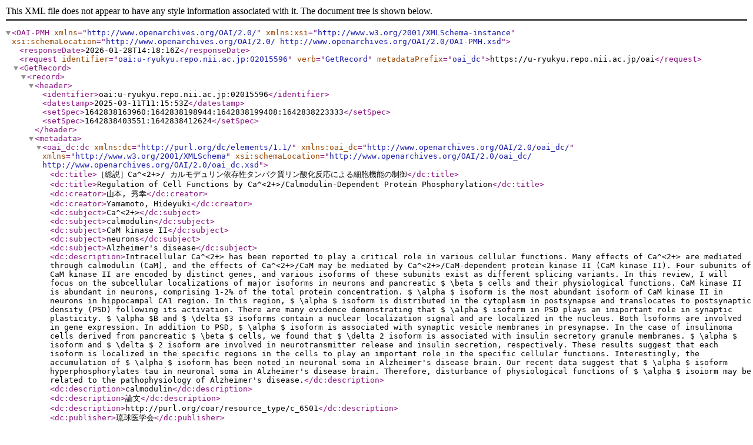

--- FILE ---
content_type: text/xml; charset=utf-8
request_url: https://u-ryukyu.repo.nii.ac.jp/oai?verb=GetRecord&metadataPrefix=oai_dc&identifier=oai:u-ryukyu.repo.nii.ac.jp:02015596
body_size: 5046
content:
<?xml version='1.0' encoding='UTF-8'?>
<OAI-PMH xmlns="http://www.openarchives.org/OAI/2.0/" xmlns:xsi="http://www.w3.org/2001/XMLSchema-instance" xsi:schemaLocation="http://www.openarchives.org/OAI/2.0/ http://www.openarchives.org/OAI/2.0/OAI-PMH.xsd">
  <responseDate>2026-01-28T14:18:16Z</responseDate>
  <request identifier="oai:u-ryukyu.repo.nii.ac.jp:02015596" verb="GetRecord" metadataPrefix="oai_dc">https://u-ryukyu.repo.nii.ac.jp/oai</request>
  <GetRecord>
    <record>
      <header>
        <identifier>oai:u-ryukyu.repo.nii.ac.jp:02015596</identifier>
        <datestamp>2025-03-11T11:15:53Z</datestamp>
        <setSpec>1642838163960:1642838198944:1642838199408:1642838223333</setSpec>
        <setSpec>1642838403551:1642838412624</setSpec>
      </header>
      <metadata>
        <oai_dc:dc xmlns:dc="http://purl.org/dc/elements/1.1/" xmlns:oai_dc="http://www.openarchives.org/OAI/2.0/oai_dc/" xmlns="http://www.w3.org/2001/XMLSchema" xsi:schemaLocation="http://www.openarchives.org/OAI/2.0/oai_dc/ http://www.openarchives.org/OAI/2.0/oai_dc.xsd">
          <dc:title>［総説］Ca^&lt;2+&gt;/ カルモデュリン依存性タンパク質リン酸化反応による細胞機能の制御</dc:title>
          <dc:title>Regulation of Cell Functions by Ca^&lt;2+&gt;/Calmodulin-Dependent Protein Phosphorylation</dc:title>
          <dc:creator>山本, 秀幸</dc:creator>
          <dc:creator>Yamamoto, Hideyuki</dc:creator>
          <dc:subject>Ca^&lt;2+&gt;</dc:subject>
          <dc:subject>calmodulin</dc:subject>
          <dc:subject>CaM kinase II</dc:subject>
          <dc:subject>neurons</dc:subject>
          <dc:subject>Alzheimer's disease</dc:subject>
          <dc:description>Intracellular Ca^&lt;2+&gt; has been reported to play a critical role in various cellular functions. Many effects of Ca^&lt;2+&gt; are mediated through calmodulin (CaM), and the effects of Ca^&lt;2+&gt;/CaM may be mediated by Ca^&lt;2+&gt;/CaM-dependent protein kinase II (CaM kinase II). Four subunits of CaM kinase  II are encoded by distinct genes, and various isoforms of these subunits exist as different splicing variants. In this review, I will focus on the subcellular localizations of major isoforms in neurons and pancreatic $ \beta $ cells and their physiological functions. CaM kinase II is abundant in neurons, comprising 1-2% of the  total protein concentration.  $ \alpha $ isoform is the most abundant isoform of CaM kinase II in neurons in hippocampal CA1 region.  In this region, $ \alpha $ isoform is distributed in the cytoplasm in postsynapse and translocates to postsynaptic density (PSD) following its activation. There are many evidence demonstrating that $ \alpha $ isoform in PSD plays an imiportant role in synaptic plasticity. $ \alpha $B and $ \delta $3 isoforms contain a nuclear localization signal and are localized in the nucleus. Both lsoforms are involved in gene expression. In addition to PSD, $ \alpha $ isoform is associated with synaptic vesicle membranes in presynapse. In the case of insulinoma cells derived from pancreatic $ \beta $ cells, we found that $ \delta  2 isoform is associated with insulin secretory granule membranes. $ \alpha $ isoform and $ \delta $ 2 isoform are involved in neurotransmitter release and insulin secretion, respectively. These results suggest that each isoform is localized in the specific regions in the cells to play an important role in the specific cellular functions. Interestingly, the accumulation of $ \alpha $ isoform has been noted in neuronal soma in Alzheimer's disease brain. Our recent data suggest that $ \alpha $ isoform hyperphosphorylates tau in neuronal soma in Alzheimer's disease brain. Therefore, disturbance of physiological functions of $ \alpha $ isoiorm may be related to the pathophysiology of Alzheimer's disease.</dc:description>
          <dc:description>calmodulin</dc:description>
          <dc:description>論文</dc:description>
          <dc:description>http://purl.org/coar/resource_type/c_6501</dc:description>
          <dc:publisher>琉球医学会</dc:publisher>
          <dc:publisher>Ryukyu Medical Association</dc:publisher>
          <dc:date>2006</dc:date>
          <dc:type>VoR</dc:type>
          <dc:identifier>3・4</dc:identifier>
          <dc:identifier>25</dc:identifier>
          <dc:identifier>122</dc:identifier>
          <dc:identifier>111</dc:identifier>
          <dc:identifier>1346-888X</dc:identifier>
          <dc:identifier>0289-1530</dc:identifier>
          <dc:identifier>AN10369445</dc:identifier>
          <dc:identifier>琉球医学会誌 = Ryukyu Medical Journal</dc:identifier>
          <dc:identifier>http://hdl.handle.net/20.500.12000/0002015596</dc:identifier>
          <dc:identifier>https://u-ryukyu.repo.nii.ac.jp/records/2015596</dc:identifier>
          <dc:language>jpn</dc:language>
          <dc:rights>open access</dc:rights>
          <dc:rights>琉球医学会</dc:rights>
        </oai_dc:dc>
      </metadata>
    </record>
  </GetRecord>
</OAI-PMH>
